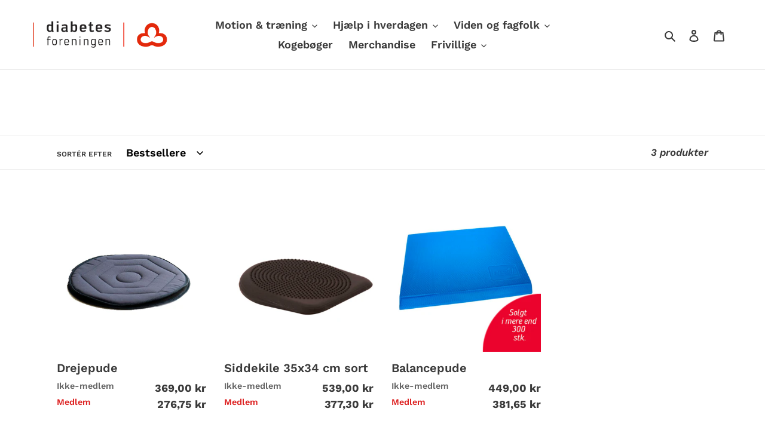

--- FILE ---
content_type: text/css
request_url: https://netbutik.diabetes.dk/cdn/shop/t/129/assets/custom.css?v=84613379910550557291761725580
body_size: 134
content:
input[disabled].btn{background-color:var(--color-btn-primary)}.login-register-grid{display:flex;gap:1rem}.main-title{font-size:2.5rem;font-weight:600;color:#333;margin-bottom:3rem;font-family:-apple-system,BlinkMacSystemFont,Segoe UI,Roboto,sans-serif}.login-register-grid{display:flex;gap:1rem;max-width:1200px;margin:0 auto}.login-section,.register-section{background:#fff;padding:1rem;border-radius:8px}.login-section{flex:1}.register-section{flex:1.5}.section-title{font-size:1.5rem;font-weight:600;color:#333;margin-bottom:1rem;font-family:-apple-system,BlinkMacSystemFont,Segoe UI,Roboto,sans-serif}.login-section .section-title,.register-section .section-title{letter-spacing:1px;text-transform:inherit}.section-description{margin-bottom:2rem}.section-description p{color:#666;line-height:1.6;margin-bottom:1rem;font-size:.95rem}.form-vertical label{display:block;font-weight:500;color:#333;margin-bottom:.5rem;font-size:.9rem}.form-vertical input[type=email],.form-vertical input[type=password]{width:100%;padding:12px 16px;border:1px solid #ddd;border-radius:4px;font-size:1rem;margin-bottom:1rem;transition:border-color .3s ease}.form-vertical input[type=email]:focus,.form-vertical input[type=password]:focus{outline:none;border-color:#007bff;box-shadow:0 0 0 2px #007bff40}.login-form-actions{display:flex;align-items:center;gap:1rem;flex-wrap:wrap;justify-content:end}.login-form-actions p,.login-form-actions input{margin-bottom:0}.forgot-password-link{color:#007bff;text-decoration:none;font-size:.9rem}.forgot-password-link:hover{text-decoration:underline}.required-fields-note{color:#dc3545;font-size:.8rem;font-weight:500}#RecoverPasswordForm{max-width:1200px;margin:25px auto}@media (max-width: 768px){.login-register-grid{flex-direction:column;align-items:center;justify-content:center;gap:2rem}.main-title{font-size:2rem;margin-bottom:2rem}.login-register-container{padding:20px 15px}.login-section,.register-section{padding:1.5rem}}.total_member_discount{text-align:center}.total_member_discount .highlight-text{background-color:#d0f1d2;color:#1f6a3d;padding:5px}.total_member_discount a{color:#ea0606;font-weight:500;text-decoration:underline}.membership-price-box-container .membership-price-box{display:flex;gap:18px;align-items:baseline;margin-bottom:10px}.membership-price-box-non-member-price-label,.membership-price-box-member-price-label{font-size:12px}.membership-price-box-non-member-price-value,.membership-price-box-member-price-value{font-size:26px;font-weight:600}.membership-price-box-member-price-value{background-color:#d0f1d2;color:#1f6a3d;padding:0 6px}.membership-price-box-info-text p{padding:0;margin:0;font-size:1rem;font-weight:400;line-height:1.5}.membership-price-box-info-text a{color:#ea0606;text-decoration:underline}
/*# sourceMappingURL=/cdn/shop/t/129/assets/custom.css.map?v=84613379910550557291761725580 */


--- FILE ---
content_type: text/javascript; charset=utf-8
request_url: https://sleeknotecustomerscripts.sleeknote.com/24415.js
body_size: 2356
content:
(function(n,t,i,r){function f(t){clearTimeout(s);n[i].CustomerId=24415;n[i].DripAccountId=0;n[i].SleeknotePiwikSiteId=0;n[i].HideSleeknoteBadge=!1;n[i].SleeknoteGoals=[{goalId:"1",urls:[{url:"https://netbutik.diabetes.dk/mad-til-%C3%A9n"}]}];n[i].DomainLimits={};n[i].CustomInitSettings={};n[i].SleekNotes=[{CampaignId:"0218f48d-e8b3-4a2b-9565-215978fb6c05",SplitTestId:"",campaignName:"Pjece",campaignType:"multistep",integrationName:"zapier",Version:5,placement:[0,0],BoxAndBarAlignment:[13,10],SleeknoteType:"newsletter",SleeknoteId:"0218f48d-e8b3-4a2b-9565-215978fb6c05",CustomerId:"24415",steps:[{"Form--1":{name:"Form--1",type:"form",alternativeTypes:"form,email,pure",attach:"left",distanceFromEdge:10,teaser:"Teaser--1",success:"Success--1"},"Teaser--1":{name:"Teaser--1",type:"teaser",alternativeTypes:"teaser",attach:"left",distanceFromEdge:10,form:"Form--1"},"Success--1":{name:"Success--1",type:"success",alternativeTypes:"success",attach:"left",distanceFromEdge:10}},{"Form--1":{name:"Form--1",type:"form",alternativeTypes:"form,email,pure",attach:"left",distanceFromEdge:10,relativeWidth:100,teaser:"Teaser--1",success:"Success--1"},"Teaser--1":{name:"Teaser--1",type:"teaser",alternativeTypes:"teaser",attach:"left",distanceFromEdge:10,relativeWidth:100,form:"Form--1"},"Success--1":{name:"Success--1",type:"success",alternativeTypes:"success",attach:"left",distanceFromEdge:10,relativeWidth:100}}],rules:{display:[1,2],showCount:4,visited:{triggers:!0,targeting:!0,options:!0},triggers:[{type:1,value:5}],groups:[{groupAnd:!0,conditionAnd:!0,conditions:[]},{groupAnd:!0,conditionAnd:!1,conditions:[]}]},hasGeo:!1,Hostname:"diabetes.dk",smarts:[[],[]],summaryId:"5777c999-919d-4feb-9379-70af0158a9f9",advOptions:[],locale:"da",timeZone:"Europe/Copenhagen",targeting:{root:{children:{include:{children:{exactMatch:{relationOperator:"OR",values:{"diabetes.dk/risikotest/risikotest-resultat?form=false":"diabetes.dk/risikotest/risikotest-resultat?form=false"},id:"exactMatch",type:"exactMatch"}},relationOperator:"AND",visibility:"include",id:"include"}},relationOperator:"AND",visibility:"include",id:"Root"},targetAll:!1,doNotUse:!1},formElements:{name:{step:"Form--1"},email:{step:"Form--1"},checkbox:{step:"Form--1"},"input-3":{step:"Form--1"},"input-4":{step:"Form--1"},"select-1":{step:"Form--1"}},images:{"https://sleeknotestaticcontent.sleeknote.com/campaignassets/24415/636613747188399631.jpg":["jpg","avif","webp"],"https://sleeknotestaticcontent.sleeknote.com/campaignassets/24415/636613746250117878.png":["png"],"https://sleeknotestaticcontent.sleeknote.com/campaignassets/24415/636613750520432569.png":["png"],"https://sleeknotestaticcontent.sleeknote.com/campaignassets/24415/636612991293325097.png":["png"],"https://sleeknotestaticcontent.sleeknote.com/campaignassets/24415/637995229363986931.jpg":["jpg","webp","avif"],"https://sleeknotestaticcontent.sleeknote.com/campaignassets/24415/636613741666366109.jpg":["jpg","avif","webp"],"https://sleeknotestaticcontent.sleeknote.com/campaignassets/24415/637995228957649214.jpg":["jpg","webp","avif"],"https://sleeknotestaticcontent.sleeknote.com/campaignassets/24415/636614515623949722.png":["png"]},sub:[],dynamicCouponCodes:[],SleekNoteDesktopURL:"//sleeknotestaticcontent.sleeknote.com/editorv2/desktoptoggler/0218f48d-e8b3-4a2b-9565-215978fb6c05.html",SleekNoteDesktopTeaserURL:"//sleeknotestaticcontent.sleeknote.com/editorv2/desktopteaser/0218f48d-e8b3-4a2b-9565-215978fb6c05.html",SleekNoteMobileURL:"//sleeknotestaticcontent.sleeknote.com/editorv2/mobiletoggler/0218f48d-e8b3-4a2b-9565-215978fb6c05.html",SleekNoteMobileTeaserURL:"//sleeknotestaticcontent.sleeknote.com/editorv2/mobileteaser/0218f48d-e8b3-4a2b-9565-215978fb6c05.html"},{CampaignId:"b94190ac-2336-417f-985c-2587f4eccce6",SplitTestId:"",campaignName:"Medlemshvervning | Netbutik",campaignType:"multistep",integrationName:"nointegration",Version:5,placement:[0,0],BoxAndBarAlignment:[9,10],SleeknoteType:"guide",SleeknoteId:"b94190ac-2336-417f-985c-2587f4eccce6",CustomerId:"24415",steps:[{"Form--1":{name:"Form--1",type:"form",alternativeTypes:"form,pure",attach:"left",distanceFromEdge:10,teaser:"Teaser--1",success:"Success--1"},"Teaser--1":{name:"Teaser--1",type:"teaser",alternativeTypes:"teaser",attach:"left",distanceFromEdge:10,form:"Form--1"}},{"Form--1":{name:"Form--1",type:"form",alternativeTypes:"form,pure",attach:"left",distanceFromEdge:10,relativeWidth:100,teaser:"Teaser--1",success:"Success--1"},"Teaser--1":{name:"Teaser--1",type:"teaser",alternativeTypes:"teaser",attach:"left",distanceFromEdge:10,relativeWidth:50,form:"Form--1"}}],rules:{display:[1,2],showCount:4,visited:{triggers:!0,targeting:!0,options:!0},triggers:[{type:1,value:8}],groups:[{groupAnd:!0,conditionAnd:!0,conditions:[{type:8,matchType:"exclude",value:1,id:"97960272"}]},{groupAnd:!0,conditionAnd:!1,conditions:[]}]},hasGeo:!1,Hostname:"netbutik.diabetes.dk",summaryId:"c7e1859b-ccb8-486a-b607-7a4cfa70be02",advOptions:[],locale:"da",timeZone:"Europe/Copenhagen",targeting:{root:{children:{},relationOperator:"AND",visibility:"include",id:"Root"},targetAll:!0,doNotUse:!1},formElements:{},images:{"https://sleeknotestaticcontent.sleeknote.com/campaignassets/24415/123456_close_button.png":["png"],"https://sleeknotestaticcontent.sleeknote.com/campaignassets/24415/universal-teaser-close.svg":["svg"]},SleekNoteDesktopURL:"//sleeknotestaticcontent.sleeknote.com/editorv2/desktoptoggler/b94190ac-2336-417f-985c-2587f4eccce6.html",SleekNoteDesktopTeaserURL:"//sleeknotestaticcontent.sleeknote.com/editorv2/desktopteaser/b94190ac-2336-417f-985c-2587f4eccce6.html",SleekNoteMobileURL:"//sleeknotestaticcontent.sleeknote.com/editorv2/mobiletoggler/b94190ac-2336-417f-985c-2587f4eccce6.html",SleekNoteMobileTeaserURL:"//sleeknotestaticcontent.sleeknote.com/editorv2/mobileteaser/b94190ac-2336-417f-985c-2587f4eccce6.html"},{CampaignId:"af13e2c5-87b7-4a35-a5f5-c97793bb289b",SplitTestId:"",campaignName:"3129 | Medlemshvervning",campaignType:"multistep",integrationName:"zapier",Version:5,placement:[0,0],BoxAndBarAlignment:[9,10],SleeknoteType:"newsletter",SleeknoteId:"af13e2c5-87b7-4a35-a5f5-c97793bb289b",CustomerId:"24415",steps:[{"Form--1":{name:"Form--1",type:"form",alternativeTypes:"form,email,pure",attach:"left",distanceFromEdge:10,teaser:"Teaser--1",success:"Success--1"},"Teaser--1":{name:"Teaser--1",type:"teaser",alternativeTypes:"teaser",attach:"left",distanceFromEdge:10,form:"Step--1"},"Success--1":{name:"Success--1",type:"success",alternativeTypes:"success",attach:"left",distanceFromEdge:10}},{"Form--1":{name:"Form--1",type:"form",alternativeTypes:"form,email,pure",attach:"left",distanceFromEdge:10,relativeWidth:100,teaser:"Teaser--1",success:"Success--1"},"Teaser--1":{name:"Teaser--1",type:"teaser",alternativeTypes:"teaser",attach:"left",distanceFromEdge:10,relativeWidth:50,form:"Step--1"},"Success--1":{name:"Success--1",type:"success",alternativeTypes:"success",attach:"left",distanceFromEdge:10,relativeWidth:100}}],rules:{display:[1],showCount:4,visited:{triggers:!0,targeting:!0,options:!0},triggers:[{type:1,value:4}],groups:[{groupAnd:!0,conditionAnd:!0,conditions:[{type:8,matchType:"exclude",value:2,id:"12491217"}]},{groupAnd:!0,conditionAnd:!1,conditions:[]}]},hasGeo:!1,Hostname:"diabetes.dk",summaryId:"867f053a-9e9c-426f-a7eb-1ed5ed6828fd",advOptions:[],locale:"da",timeZone:"Europe/Copenhagen",targeting:{root:{children:{exclude:{children:{exactMatch:{relationOperator:"OR",values:{"diabetes.dk/risikotest":"diabetes.dk/risikotest","diabetes.dk/stot-os/vaer-med-i-lotteriet":"diabetes.dk/stot-os/vaer-med-i-lotteriet","diabetes.dk/stot-os/lykkenummer":"diabetes.dk/stot-os/lykkenummer","diabetes.dk/din-diabetes/mit-barn":"diabetes.dk/din-diabetes/mit-barn","diabetes.dk/stot-os/medlemsfordele/fordelsklub":"diabetes.dk/stot-os/medlemsfordele/fordelsklub","diabetes.dk/arv":"diabetes.dk/arv","diabetes.dk/stot-os/arv-og-testamente":"diabetes.dk/stot-os/arv-og-testamente"},id:"exactMatch",type:"exactMatch"}},relationOperator:"AND",visibility:"exclude",id:"exclude"}},relationOperator:"AND",visibility:"include",id:"Root"},targetAll:!1,doNotUse:!1},formElements:{name:{step:"Form--1"},email:{step:"Form--1"},checkbox:{step:"Form--1"},Fornavn:{step:"Form--1"},"phone-1":{step:"Form--1"},"input-4":{step:"Form--1"}},images:{"https://sleeknotestaticcontent.sleeknote.com/campaignassets/24415/638410788461121630.jpg":["jpg","webp","avif"],"https://sleeknotestaticcontent.sleeknote.com/campaignassets/24415/universal-teaser-close.svg":["svg"],"https://sleeknotestaticcontent.sleeknote.com/campaignassets/24415/123456_close_button.png":["png"]},sub:[],SleekNoteDesktopURL:"//sleeknotestaticcontent.sleeknote.com/editorv2/desktoptoggler/af13e2c5-87b7-4a35-a5f5-c97793bb289b.html",SleekNoteDesktopTeaserURL:"//sleeknotestaticcontent.sleeknote.com/editorv2/desktopteaser/af13e2c5-87b7-4a35-a5f5-c97793bb289b.html",SleekNoteMobileURL:"//sleeknotestaticcontent.sleeknote.com/editorv2/mobiletoggler/af13e2c5-87b7-4a35-a5f5-c97793bb289b.html",SleekNoteMobileTeaserURL:"//sleeknotestaticcontent.sleeknote.com/editorv2/mobileteaser/af13e2c5-87b7-4a35-a5f5-c97793bb289b.html"},{CampaignId:"3c92049a-1953-49fc-ba64-4c62340219cf",SplitTestId:"",campaignName:"3231 | Alvor",campaignType:"multistep",integrationName:"nointegration",Version:5,placement:[0,0],BoxAndBarAlignment:[9,10],SleeknoteType:"guide",SleeknoteId:"3c92049a-1953-49fc-ba64-4c62340219cf",CustomerId:"24415",steps:[{"Step--1":{name:"Step--1",type:"form",alternativeTypes:"form,pure",attach:"left",distanceFromEdge:10},"Teaser--1":{name:"Teaser--1",type:"teaser",alternativeTypes:"teaser",attach:"left",distanceFromEdge:10}},{"Step--1":{name:"Step--1",type:"form",alternativeTypes:"form,pure",attach:"left",distanceFromEdge:10,relativeWidth:100},"Teaser--1":{name:"Teaser--1",type:"teaser",alternativeTypes:"teaser",attach:"left",distanceFromEdge:10,relativeWidth:50}}],rules:{display:[1,2],showCount:4,visited:{triggers:!0,targeting:!0,options:!0},triggers:[{type:1,value:4}],groups:[{groupAnd:!0,conditionAnd:!0,conditions:[]},{groupAnd:!0,conditionAnd:!1,conditions:[]}]},hasGeo:!1,Hostname:"diabetes.dk",summaryId:"fba23781-3a9c-4dd2-ba61-2ed2084b7092",advOptions:[],locale:"da",timeZone:"Europe/Copenhagen",targeting:{root:{children:{include:{children:{exactMatch:{relationOperator:"OR",values:{"diabetes.dk/landingpage/syng-med":"diabetes.dk/landingpage/syng-med"},id:"exactMatch",type:"exactMatch"}},relationOperator:"OR",visibility:"include",id:"include"}},relationOperator:"AND",visibility:"include",id:"Root"},targetAll:!1},formElements:{},images:{"https://sleeknotestaticcontent.sleeknote.com/campaignassets/24415/123456_close_button.png":["png"],"https://sleeknotestaticcontent.sleeknote.com/campaignassets/24415/universal-teaser-close.svg":["svg"]},SleekNoteDesktopURL:"//sleeknotestaticcontent.sleeknote.com/editorv2/desktoptoggler/3c92049a-1953-49fc-ba64-4c62340219cf.html",SleekNoteDesktopTeaserURL:"//sleeknotestaticcontent.sleeknote.com/editorv2/desktopteaser/3c92049a-1953-49fc-ba64-4c62340219cf.html",SleekNoteMobileURL:"//sleeknotestaticcontent.sleeknote.com/editorv2/mobiletoggler/3c92049a-1953-49fc-ba64-4c62340219cf.html",SleekNoteMobileTeaserURL:"//sleeknotestaticcontent.sleeknote.com/editorv2/mobileteaser/3c92049a-1953-49fc-ba64-4c62340219cf.html"},{CampaignId:"75a865f8-1f4b-463b-9408-ddf335b2dc3a",SplitTestId:"",campaignName:"Nyhedsbrev tilmelding",campaignType:"multistep",integrationName:"nointegration",Version:5,placement:[0,0],BoxAndBarAlignment:[9,10],SleeknoteType:"guide",SleeknoteId:"75a865f8-1f4b-463b-9408-ddf335b2dc3a",CustomerId:"24415",steps:[{"Form--1":{name:"Form--1",type:"form",alternativeTypes:"form,pure",attach:"left",distanceFromEdge:10,teaser:"Teaser--1",success:"Success--1",redirect:"https://analytics-eu.clickdimensions.com/diabetesdk-aeb4x/pages/pf8ebsp2ee6qeqaishqea.html?PageId=6e1e5f3cf6c3ee1190790022487fea78"},"Teaser--1":{name:"Teaser--1",type:"teaser",alternativeTypes:"teaser",attach:"left",distanceFromEdge:10,form:"Form--1"}},{"Form--1":{name:"Form--1",type:"form",alternativeTypes:"form,pure",attach:"left",distanceFromEdge:"10, 10",relativeWidth:100,teaser:"Teaser--1",success:"Success--1",redirect:"https://analytics-eu.clickdimensions.com/diabetesdk-aeb4x/pages/pf8ebsp2ee6qeqaishqea.html?PageId=6e1e5f3cf6c3ee1190790022487fea78"},"Teaser--1":{name:"Teaser--1",type:"teaser",alternativeTypes:"teaser",attach:"left",distanceFromEdge:10,relativeWidth:50,form:"Form--1"}}],rules:{display:[1,2],showCount:4,visited:{triggers:!0,targeting:!0,options:!0},triggers:[{type:1,value:5},{type:3,value:!0}],groups:[{groupAnd:!0,conditionAnd:!0,conditions:[{type:8,matchType:"exclude",value:2,id:"88122388"}]},{groupAnd:!0,conditionAnd:!1,conditions:[]}]},hasGeo:!1,Hostname:"netbutik.diabetes.dk",summaryId:"76cd27bf-274e-4a7e-9c18-fbff52cecd1c",advOptions:[],locale:"en",timeZone:"Europe/Copenhagen",targeting:{root:{children:{},relationOperator:"AND",visibility:"include",id:"Root"},targetAll:!0,doNotUse:!1},formElements:{},images:{"https://sleeknotestaticcontent.sleeknote.com/campaignassets/24415/universal-teaser-close.svg":["svg"]},sub:[],SleekNoteDesktopURL:"//sleeknotestaticcontent.sleeknote.com/editorv2/desktoptoggler/75a865f8-1f4b-463b-9408-ddf335b2dc3a.html",SleekNoteDesktopTeaserURL:"//sleeknotestaticcontent.sleeknote.com/editorv2/desktopteaser/75a865f8-1f4b-463b-9408-ddf335b2dc3a.html",SleekNoteMobileURL:"//sleeknotestaticcontent.sleeknote.com/editorv2/mobiletoggler/75a865f8-1f4b-463b-9408-ddf335b2dc3a.html",SleekNoteMobileTeaserURL:"//sleeknotestaticcontent.sleeknote.com/editorv2/mobileteaser/75a865f8-1f4b-463b-9408-ddf335b2dc3a.html"}];t&&u.head.appendChild(o)}var u=n.document,o=u.createElement("script"),h=u.readyState!="loading",e=String(Object(u.currentScript).src).split("#")[1]||"a",s;n[i]||(n[i]={});o.src="//sleeknotestaticcontent.sleeknote.com/core.js#"+i;e!="c"&&(s=setTimeout(f,1e4,3),h?f(1):n[t](e=="b"?"DOMContentLoaded":"load",()=>{f(2)}));n[i].API=new Promise(u=>n[t](r,t=>{t.data.type=="load"&&(e=="c"&&(f(0),t.data.command("add",n[i].SleekNotes)),u(t.data.command))}));n[i].triggerOnClick=n[i].triggerOnclick=(...t)=>n[i].API.then(n=>n.call(n,"launch",...t))})(window,"addEventListener","SleekNote","sleekNote")